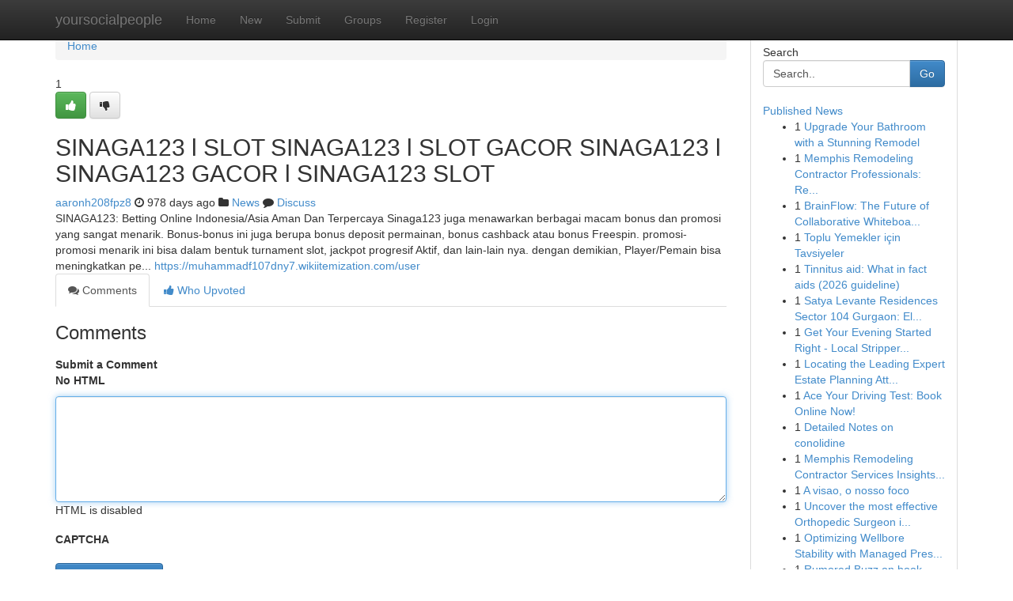

--- FILE ---
content_type: text/html; charset=UTF-8
request_url: https://yoursocialpeople.com/story116685/sinaga123-l-slot-sinaga123-l-slot-gacor-sinaga123-l-sinaga123-gacor-l-sinaga123-slot
body_size: 5133
content:
<!DOCTYPE html>
<html class="no-js" dir="ltr" xmlns="http://www.w3.org/1999/xhtml" xml:lang="en" lang="en"><head>

<meta http-equiv="Pragma" content="no-cache" />
<meta http-equiv="expires" content="0" />
<meta http-equiv="Content-Type" content="text/html; charset=UTF-8" />	
<title>SINAGA123 l SLOT SINAGA123 l SLOT GACOR SINAGA123 l SINAGA123 GACOR  l SINAGA123 SLOT</title>
<link rel="alternate" type="application/rss+xml" title="yoursocialpeople.com &raquo; Feeds 1" href="/rssfeeds.php?p=1" />
<link rel="alternate" type="application/rss+xml" title="yoursocialpeople.com &raquo; Feeds 2" href="/rssfeeds.php?p=2" />
<link rel="alternate" type="application/rss+xml" title="yoursocialpeople.com &raquo; Feeds 3" href="/rssfeeds.php?p=3" />
<link rel="alternate" type="application/rss+xml" title="yoursocialpeople.com &raquo; Feeds 4" href="/rssfeeds.php?p=4" />
<link rel="alternate" type="application/rss+xml" title="yoursocialpeople.com &raquo; Feeds 5" href="/rssfeeds.php?p=5" />
<link rel="alternate" type="application/rss+xml" title="yoursocialpeople.com &raquo; Feeds 6" href="/rssfeeds.php?p=6" />
<link rel="alternate" type="application/rss+xml" title="yoursocialpeople.com &raquo; Feeds 7" href="/rssfeeds.php?p=7" />
<link rel="alternate" type="application/rss+xml" title="yoursocialpeople.com &raquo; Feeds 8" href="/rssfeeds.php?p=8" />
<link rel="alternate" type="application/rss+xml" title="yoursocialpeople.com &raquo; Feeds 9" href="/rssfeeds.php?p=9" />
<link rel="alternate" type="application/rss+xml" title="yoursocialpeople.com &raquo; Feeds 10" href="/rssfeeds.php?p=10" />
<meta name="google-site-verification" content="m5VOPfs2gQQcZXCcEfUKlnQfx72o45pLcOl4sIFzzMQ" /><meta name="Language" content="en-us" />
<meta name="viewport" content="width=device-width, initial-scale=1.0">
<meta name="generator" content="Kliqqi" />

          <link rel="stylesheet" type="text/css" href="//netdna.bootstrapcdn.com/bootstrap/3.2.0/css/bootstrap.min.css">
             <link rel="stylesheet" type="text/css" href="https://cdnjs.cloudflare.com/ajax/libs/twitter-bootstrap/3.2.0/css/bootstrap-theme.css">
                <link rel="stylesheet" type="text/css" href="https://cdnjs.cloudflare.com/ajax/libs/font-awesome/4.1.0/css/font-awesome.min.css">
<link rel="stylesheet" type="text/css" href="/templates/bootstrap/css/style.css" media="screen" />

                         <script type="text/javascript" src="https://cdnjs.cloudflare.com/ajax/libs/modernizr/2.6.1/modernizr.min.js"></script>
<script type="text/javascript" src="https://cdnjs.cloudflare.com/ajax/libs/jquery/1.7.2/jquery.min.js"></script>
<style></style>
<link rel="alternate" type="application/rss+xml" title="RSS 2.0" href="/rss"/>
<link rel="icon" href="/favicon.ico" type="image/x-icon"/>
</head>

<body dir="ltr">

<header role="banner" class="navbar navbar-inverse navbar-fixed-top custom_header">
<div class="container">
<div class="navbar-header">
<button data-target=".bs-navbar-collapse" data-toggle="collapse" type="button" class="navbar-toggle">
    <span class="sr-only">Toggle navigation</span>
    <span class="fa fa-ellipsis-v" style="color:white"></span>
</button>
<a class="navbar-brand" href="/">yoursocialpeople</a>	
</div>
<span style="display: none;"><a href="/forum">forum</a></span>
<nav role="navigation" class="collapse navbar-collapse bs-navbar-collapse">
<ul class="nav navbar-nav">
<li ><a href="/">Home</a></li>
<li ><a href="/new">New</a></li>
<li ><a href="/submit">Submit</a></li>
                    
<li ><a href="/groups"><span>Groups</span></a></li>
<li ><a href="/register"><span>Register</span></a></li>
<li ><a data-toggle="modal" href="#loginModal">Login</a></li>
</ul>
	

</nav>
</div>
</header>
<!-- START CATEGORIES -->
<div class="subnav" id="categories">
<div class="container">
<ul class="nav nav-pills"><li class="category_item"><a  href="/">Home</a></li></ul>
</div>
</div>
<!-- END CATEGORIES -->
	
<div class="container">
	<section id="maincontent"><div class="row"><div class="col-md-9">

<ul class="breadcrumb">
	<li><a href="/">Home</a></li>
</ul>

<div itemscope itemtype="http://schema.org/Article" class="stories" id="xnews-116685" >


<div class="story_data">
<div class="votebox votebox-published">

<div itemprop="aggregateRating" itemscope itemtype="http://schema.org/AggregateRating" class="vote">
	<div itemprop="ratingCount" class="votenumber">1</div>
<div id="xvote-3" class="votebutton">
<!-- Already Voted -->
<a class="btn btn-default btn-success linkVote_3" href="/login" title=""><i class="fa fa-white fa-thumbs-up"></i></a>
<!-- Bury It -->
<a class="btn btn-default linkVote_3" href="/login"  title="" ><i class="fa fa-thumbs-down"></i></a>


</div>
</div>
</div>
<div class="title" id="title-3">
<span itemprop="name">

<h2 id="list_title"><span>SINAGA123 l SLOT SINAGA123 l SLOT GACOR SINAGA123 l SINAGA123 GACOR  l SINAGA123 SLOT</span></h2></span>	
<span class="subtext">

<span itemprop="author" itemscope itemtype="http://schema.org/Person">
<span itemprop="name">
<a href="/user/aaronh208fpz8" rel="nofollow">aaronh208fpz8</a> 
</span></span>
<i class="fa fa-clock-o"></i>
<span itemprop="datePublished">  978 days ago</span>

<script>
$(document).ready(function(){
    $("#list_title span").click(function(){
		window.open($("#siteurl").attr('href'), '', '');
    });
});
</script>

<i class="fa fa-folder"></i> 
<a href="/groups">News</a>

<span id="ls_comments_url-3">
	<i class="fa fa-comment"></i> <span id="linksummaryDiscuss"><a href="#discuss" class="comments">Discuss</a>&nbsp;</span>
</span> 





</div>
</div>
<span itemprop="articleBody">
<div class="storycontent">
	
<div class="news-body-text" id="ls_contents-3" dir="ltr">
SINAGA123: Betting Online Indonesia/Asia Aman Dan Terpercaya Sinaga123 juga menawarkan berbagai macam bonus dan promosi yang sangat menarik. Bonus-bonus ini juga berupa bonus deposit permainan, bonus cashback atau bonus Freespin. promosi-promosi menarik ini bisa dalam bentuk turnament slot, jackpot progresif Aktif, dan lain-lain nya. dengan demikian, Player/Pemain bisa meningkatkan pe... <a id="siteurl" target="_blank" href="https://muhammadf107dny7.wikiitemization.com/user">https://muhammadf107dny7.wikiitemization.com/user</a><div class="clearboth"></div> 
</div>
</div><!-- /.storycontent -->
</span>
</div>

<ul class="nav nav-tabs" id="storytabs">
	<li class="active"><a data-toggle="tab" href="#comments"><i class="fa fa-comments"></i> Comments</a></li>
	<li><a data-toggle="tab" href="#who_voted"><i class="fa fa-thumbs-up"></i> Who Upvoted</a></li>
</ul>


<div id="tabbed" class="tab-content">

<div class="tab-pane fade active in" id="comments" >
<h3>Comments</h3>
<a name="comments" href="#comments"></a>
<ol class="media-list comment-list">

<a name="discuss"></a>
<form action="" method="post" id="thisform" name="mycomment_form">
<div class="form-horizontal">
<fieldset>
<div class="control-group">
<label for="fileInput" class="control-label">Submit a Comment</label>
<div class="controls">

<p class="help-inline"><strong>No HTML  </strong></p>
<textarea autofocus name="comment_content" id="comment_content" class="form-control comment-form" rows="6" /></textarea>
<p class="help-inline">HTML is disabled</p>
</div>
</div>


<script>
var ACPuzzleOptions = {
   theme :  "white",
   lang :  "en"
};
</script>

<div class="control-group">
	<label for="input01" class="control-label">CAPTCHA</label>
	<div class="controls">
	<div id="solvemedia_display">
	<script type="text/javascript" src="https://api.solvemedia.com/papi/challenge.script?k=1G9ho6tcbpytfUxJ0SlrSNt0MjjOB0l2"></script>

	<noscript>
	<iframe src="http://api.solvemedia.com/papi/challenge.noscript?k=1G9ho6tcbpytfUxJ0SlrSNt0MjjOB0l2" height="300" width="500" frameborder="0"></iframe><br/>
	<textarea name="adcopy_challenge" rows="3" cols="40"></textarea>
	<input type="hidden" name="adcopy_response" value="manual_challenge"/>
	</noscript>	
</div>
<br />
</div>
</div>

<div class="form-actions">
	<input type="hidden" name="process" value="newcomment" />
	<input type="hidden" name="randkey" value="75578554" />
	<input type="hidden" name="link_id" value="3" />
	<input type="hidden" name="user_id" value="2" />
	<input type="hidden" name="parrent_comment_id" value="0" />
	<input type="submit" name="submit" value="Submit Comment" class="btn btn-primary" />
	<a href="https://remove.backlinks.live" target="_blank" style="float:right; line-height: 32px;">Report Page</a>
</div>
</fieldset>
</div>
</form>
</ol>
</div>
	
<div class="tab-pane fade" id="who_voted">
<h3>Who Upvoted this Story</h3>
<div class="whovotedwrapper whoupvoted">
<ul>
<li>
<a href="/user/aaronh208fpz8" rel="nofollow" title="aaronh208fpz8" class="avatar-tooltip"><img src="/avatars/Avatar_100.png" alt="" align="top" title="" /></a>
</li>
</ul>
</div>
</div>
</div>
<!-- END CENTER CONTENT -->


</div>

<!-- START RIGHT COLUMN -->
<div class="col-md-3">
<div class="panel panel-default">
<div id="rightcol" class="panel-body">
<!-- START FIRST SIDEBAR -->

<!-- START SEARCH BOX -->
<script type="text/javascript">var some_search='Search..';</script>
<div class="search">
<div class="headline">
<div class="sectiontitle">Search</div>
</div>

<form action="/search" method="get" name="thisform-search" class="form-inline search-form" role="form" id="thisform-search" >

<div class="input-group">

<input type="text" class="form-control" tabindex="20" name="search" id="searchsite" value="Search.." onfocus="if(this.value == some_search) {this.value = '';}" onblur="if (this.value == '') {this.value = some_search;}"/>

<span class="input-group-btn">
<button type="submit" tabindex="21" class="btn btn-primary custom_nav_search_button" />Go</button>
</span>
</div>
</form>

<div style="clear:both;"></div>
<br />
</div>
<!-- END SEARCH BOX -->

<!-- START ABOUT BOX -->

	


<div class="headline">
<div class="sectiontitle"><a href="/">Published News</a></div>
</div>
<div class="boxcontent">
<ul class="sidebar-stories">

<li>
<span class="sidebar-vote-number">1</span>	<span class="sidebar-article"><a href="https://yoursocialpeople.com/story6464497/upgrade-your-bathroom-with-a-stunning-remodel" class="sidebar-title">Upgrade Your Bathroom with a Stunning Remodel </a></span>
</li>
<li>
<span class="sidebar-vote-number">1</span>	<span class="sidebar-article"><a href="https://yoursocialpeople.com/story6464496/memphis-remodeling-contractor-professionals-reliable-remodeling-services" class="sidebar-title">Memphis Remodeling Contractor Professionals: Re...</a></span>
</li>
<li>
<span class="sidebar-vote-number">1</span>	<span class="sidebar-article"><a href="https://yoursocialpeople.com/story6464495/brainflow-the-future-of-collaborative-whiteboarding" class="sidebar-title">BrainFlow: The Future of Collaborative Whiteboa...</a></span>
</li>
<li>
<span class="sidebar-vote-number">1</span>	<span class="sidebar-article"><a href="https://yoursocialpeople.com/story6464494/toplu-yemekler-için-tavsiyeler" class="sidebar-title">Toplu Yemekler i&ccedil;in Tavsiyeler </a></span>
</li>
<li>
<span class="sidebar-vote-number">1</span>	<span class="sidebar-article"><a href="https://yoursocialpeople.com/story6464493/tinnitus-aid-what-in-fact-aids-2026-guideline" class="sidebar-title">Tinnitus aid: What in fact aids (2026 guideline)</a></span>
</li>
<li>
<span class="sidebar-vote-number">1</span>	<span class="sidebar-article"><a href="https://yoursocialpeople.com/story6464492/satya-levante-residences-sector-104-gurgaon-elevated-residing-alongside-the-dwarka-expressway" class="sidebar-title">Satya Levante Residences Sector 104 Gurgaon: El...</a></span>
</li>
<li>
<span class="sidebar-vote-number">1</span>	<span class="sidebar-article"><a href="https://yoursocialpeople.com/story6464491/get-your-evening-started-right-local-strippers-available" class="sidebar-title">Get Your Evening Started Right - Local Stripper...</a></span>
</li>
<li>
<span class="sidebar-vote-number">1</span>	<span class="sidebar-article"><a href="https://yoursocialpeople.com/story6464490/locating-the-leading-expert-estate-planning-attorney-in-southlake-tx" class="sidebar-title">Locating the Leading Expert Estate Planning Att...</a></span>
</li>
<li>
<span class="sidebar-vote-number">1</span>	<span class="sidebar-article"><a href="https://yoursocialpeople.com/story6464489/ace-your-driving-test-book-online-now" class="sidebar-title">Ace Your Driving Test: Book Online Now! </a></span>
</li>
<li>
<span class="sidebar-vote-number">1</span>	<span class="sidebar-article"><a href="https://yoursocialpeople.com/story6464488/detailed-notes-on-conolidine" class="sidebar-title">Detailed Notes on conolidine</a></span>
</li>
<li>
<span class="sidebar-vote-number">1</span>	<span class="sidebar-article"><a href="https://yoursocialpeople.com/story6464487/memphis-remodeling-contractor-services-insights-full-service-home-improvements" class="sidebar-title">Memphis Remodeling Contractor Services Insights...</a></span>
</li>
<li>
<span class="sidebar-vote-number">1</span>	<span class="sidebar-article"><a href="https://yoursocialpeople.com/story6464486/a-visao-o-nosso-foco" class="sidebar-title"> A visao, o nosso foco </a></span>
</li>
<li>
<span class="sidebar-vote-number">1</span>	<span class="sidebar-article"><a href="https://yoursocialpeople.com/story6464485/uncover-the-most-effective-orthopedic-surgeon-in-la-exceptional-hip-care-with-dr-jason-snibbe" class="sidebar-title">Uncover the most effective Orthopedic Surgeon i...</a></span>
</li>
<li>
<span class="sidebar-vote-number">1</span>	<span class="sidebar-article"><a href="https://yoursocialpeople.com/story6464484/optimizing-wellbore-stability-with-managed-pressure-drilling" class="sidebar-title">Optimizing Wellbore Stability with Managed Pres...</a></span>
</li>
<li>
<span class="sidebar-vote-number">1</span>	<span class="sidebar-article"><a href="https://yoursocialpeople.com/story6464483/rumored-buzz-on-book-cover-designers" class="sidebar-title">Rumored Buzz on book cover designers</a></span>
</li>

</ul>
</div>

<!-- END SECOND SIDEBAR -->
</div>
</div>
</div>
<!-- END RIGHT COLUMN -->
</div></section>
<hr>

<!--googleoff: all-->
<footer class="footer">
<div id="footer">
<span class="subtext"> Copyright &copy; 2026 | <a href="/search">Advanced Search</a> 
| <a href="/">Live</a>
| <a href="/">Tag Cloud</a>
| <a href="/">Top Users</a>
| Made with <a href="#" rel="nofollow" target="_blank">Kliqqi CMS</a> 
| <a href="/rssfeeds.php?p=1">All RSS Feeds</a> 
</span>
</div>
</footer>
<!--googleon: all-->


</div>
	
<!-- START UP/DOWN VOTING JAVASCRIPT -->
	
<script>
var my_base_url='http://yoursocialpeople.com';
var my_kliqqi_base='';
var anonymous_vote = false;
var Voting_Method = '1';
var KLIQQI_Visual_Vote_Cast = "Voted";
var KLIQQI_Visual_Vote_Report = "Buried";
var KLIQQI_Visual_Vote_For_It = "Vote";
var KLIQQI_Visual_Comment_ThankYou_Rating = "Thank you for rating this comment.";


</script>
<!-- END UP/DOWN VOTING JAVASCRIPT -->


<script type="text/javascript" src="https://cdnjs.cloudflare.com/ajax/libs/jqueryui/1.8.23/jquery-ui.min.js"></script>
<link href="https://cdnjs.cloudflare.com/ajax/libs/jqueryui/1.8.23/themes/base/jquery-ui.css" media="all" rel="stylesheet" type="text/css" />




             <script type="text/javascript" src="https://cdnjs.cloudflare.com/ajax/libs/twitter-bootstrap/3.2.0/js/bootstrap.min.js"></script>

<!-- Login Modal -->
<div class="modal fade" id="loginModal" tabindex="-1" role="dialog">
<div class="modal-dialog">
<div class="modal-content">
<div class="modal-header">
<button type="button" class="close" data-dismiss="modal" aria-hidden="true">&times;</button>
<h4 class="modal-title">Login</h4>
</div>
<div class="modal-body">
<div class="control-group">
<form id="signin" action="/login?return=/story116685/sinaga123-l-slot-sinaga123-l-slot-gacor-sinaga123-l-sinaga123-gacor-l-sinaga123-slot" method="post">

<div style="login_modal_username">
	<label for="username">Username/Email</label><input id="username" name="username" class="form-control" value="" title="username" tabindex="1" type="text">
</div>
<div class="login_modal_password">
	<label for="password">Password</label><input id="password" name="password" class="form-control" value="" title="password" tabindex="2" type="password">
</div>
<div class="login_modal_remember">
<div class="login_modal_remember_checkbox">
	<input id="remember" style="float:left;margin-right:5px;" name="persistent" value="1" tabindex="3" type="checkbox">
</div>
<div class="login_modal_remember_label">
	<label for="remember" style="">Remember</label>
</div>
<div style="clear:both;"></div>
</div>
<div class="login_modal_login">
	<input type="hidden" name="processlogin" value="1"/>
	<input type="hidden" name="return" value=""/>
	<input class="btn btn-primary col-md-12" id="signin_submit" value="Sign In" tabindex="4" type="submit">
</div>
    
<hr class="soften" id="login_modal_spacer" />
	<div class="login_modal_forgot"><a class="btn btn-default col-md-12" id="forgot_password_link" href="/login">Forgotten Password?</a></div>
	<div class="clearboth"></div>
</form>
</div>
</div>
</div>
</div>
</div>

<script>$('.avatar-tooltip').tooltip()</script>
<script defer src="https://static.cloudflareinsights.com/beacon.min.js/vcd15cbe7772f49c399c6a5babf22c1241717689176015" integrity="sha512-ZpsOmlRQV6y907TI0dKBHq9Md29nnaEIPlkf84rnaERnq6zvWvPUqr2ft8M1aS28oN72PdrCzSjY4U6VaAw1EQ==" data-cf-beacon='{"version":"2024.11.0","token":"92b184f1927342d9a28fd8fbceacfc84","r":1,"server_timing":{"name":{"cfCacheStatus":true,"cfEdge":true,"cfExtPri":true,"cfL4":true,"cfOrigin":true,"cfSpeedBrain":true},"location_startswith":null}}' crossorigin="anonymous"></script>
</body>
</html>
